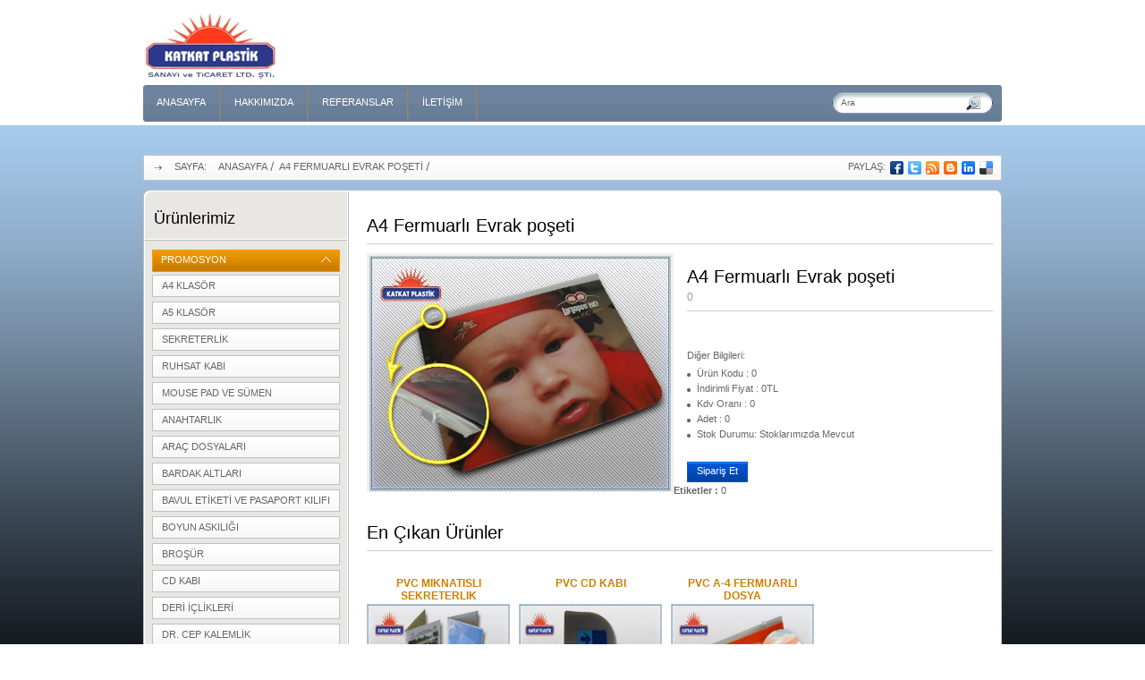

--- FILE ---
content_type: text/html
request_url: https://www.katkatplastik.com/urundetay.1328.A4-Fermuarli-Evrak-poseti.html
body_size: 46571
content:
<!DOCTYPE html PUBLIC "-//W3C//DTD XHTML 1.0 Transitional//EN" "//www.w3.org/TR/xhtml1/DTD/xhtml1-transitional.dtd">
<html xmlns="//www.w3.org/1999/xhtml" dir="ltr" lang="tr-TR">

<head>
<meta http-equiv="Content-Type" content="text/html; charset=iso-8859-9" />



<title>A4 Fermuarlı Evrak poşeti</title>
<meta name="keywords" content="0" />
<meta name="description" content="" />
<meta name="rating" content="General" />
<meta name="expires" content="no" />
<meta name="language" content="turkish, TR" />
<meta name="distribution" content="Global" />
<meta name="googlebot" content="NOODP" />
<meta name="robots" content="all" />
<meta name="robots" content="follow" />
<meta name="robots" content="index" />
<meta name="revisit-after" content="1 Day" />

<!-- Stylesheets -->
<link href="css/style.css"  rel="stylesheet" type="text/css" />
<link href="css/ddsmoothmenu.css" rel="stylesheet" type="text/css" />
<link href="css/slider.css" rel="stylesheet" type="text/css" media="screen" />
<link href="css/list.css" rel="stylesheet" type="text/css" />
<link href="css/jquery.fancybox-1.3.1.css" rel="stylesheet" type="text/css" media="screen" />
<!-- Javascript -->
<script type="text/javascript" src="js/jquery.min.js"></script>
<script type="text/javascript" src="js/ddsmoothmenu.js"></script>
<script type="text/javascript" src="js/menu.js"></script>
<script type="text/javascript" src="js/ddaccordion.js"></script>
<script type="text/javascript" src="js/acordin.js"></script>
<script type="text/javascript" src="js/jquery.min14.js"></script>
<script type="text/javascript" src="js/jquery.easing.1.2.js"></script>
<script type="text/javascript" src="js/jquery.anythingslider.js" charset="utf-8"></script>
<script type="text/javascript" src="js/slider.js"></script>
<script type="text/javascript" src="/highslide/highslide-with-gallery.js"></script>
<link rel="stylesheet" type="text/css" href="/highslide/highslide.css" />
<script type="text/javascript">
	hs.graphicsDir = '/highslide/graphics/';
	hs.align = 'center';
	hs.transitions = ['expand', 'crossfade'];
	hs.wrapperClassName = 'dark borderless floating-caption';
	hs.fadeInOut = true;
	hs.dimmingOpacity = .75;

	// Add the controlbar
	if (hs.addSlideshow) hs.addSlideshow({
		//slideshowGroup: 'group1',
		interval: 5000,
		repeat: false,
		useControls: true,
		fixedControls: 'fit',
		overlayOptions: {
			opacity: .6,
			position: 'bottom center',
			hideOnMouseOut: true
		}
	});

</script>
</head>

<body>
<!-- Wrapper -->
<div id="wrapper_sec">
	<!-- Master Head -->
    <div id="masthead">
    	<div class="inner">
        	<div class="logo">
            	<a href="/"><img src="https://epanel4.vspteknoloji.com/resimler/logolar/11_2012924204335.jpg" alt="Katkat Plastik" /></a>
            </div>
            <div class="welcome">
            	
            </div>
            <div class="clear"></div>
            <div class="navigation">
            	<div id="smoothmenu1" class="ddsmoothmenu">
                    <ul>
                        <li><a href="/">Anasayfa</a></li>
                
                        <li><a href="/sayfalar.164.hakkimizda.html">Hakkımızda</a>
                        
                        </li>
                     
                        <li><a href="/sayfalar.165.referanslar.html">Referanslar</a>
                        
                        </li>
                      
                      
                        <li><a href="/iletisim.html">İletişim</a></li>
                    
                   
                    </ul>
					<div class="clear"></div>
				</div>
                <div class="search">
                <form method="get" id="searchform" action="/ara/"> 
                	<input type="text" value="Ara" id="s" name="s" onblur="if(this.value == '') { this.value = 'Ara'; }" onfocus="if(this.value == 'Ara') { this.value = ''; }" class="bar" />
                    <a href="#" class="go">&nbsp;</a></form>
                </div>
                <div class="clear"></div>
            </div>
        </div>
    </div>

    <div class="clear"></div>
  

    <div id="content_sec">
    	<div class="inner">
        <!-- Bread Crumb -->
        	<div id="crumb">
            	<ul class="linkscrumb">
                	<li class="noback">Sayfa:</li>
                    <li><a href="/">Anasayfa</a></li>
                    <li><a href="/">A4 Fermuarlı Evrak poşeti</a></li>
                   
                </ul>
                <ul class="share">
                	<li>Paylaş:</li>
                    <li><a href="#"><img src="images/facebook.gif" alt="" /></a></li>
                    <li><a href="#"><img src="images/twitter.gif" alt="" /></a></li>
                    <li><a href="#"><img src="images/rss.gif" alt="" /></a></li>
                    <li><a href="#"><img src="images/blog.gif" alt="" /></a></li>
                    <li><a href="#"><img src="images/linkdin.gif" alt="" /></a></li>
                    <li><a href="#"><img src="images/del.gif" alt="" /></a></li>
                </ul>
            </div>
            <div class="clear"></div>
            <!-- Curved Box -->
            <div class="sections">
            	<div class="sectop">&nbsp;</div>
                <div class="seccent">
                	<!-- Column 1 -->
                	<div class="col1">
                    
                        <div class="clear"></div>
                        <!-- Categories -->
                        <div class="categories">
                        	<h3 class="small_heading colr">Ürünlerimiz</h3>
                            <div class="arrowlistmenu">   
                                                       
                                <a class="menuheader expandable">Promosyon</a>
                                  
                                <ul class="categoryitems">
                                

                                    <li><a href='/urunler.239.239.A4-klasor.html' class="subexpandable">A4 klasör</a>
                                      
                                        <ul class="subcategoryitems">
                                            <li><a href="/urundetay.1227.kp-001---A4-PVC-PC-Klasoru.html">kp-001 - A4 PVC PC Klasörü</a></li>
                                          
                                            <li><a href="/urundetay.1228.kp-002-A4-PVC-Foy-lu-Klasor.html">kp-002 A4 PVC Föy lü Klasör</a></li>
                                          
                                            <li><a href="/urundetay.1229.kp-003-A4-PVC-Kirtasiye-Tipi.html">kp-003 A4 PVC Kırtasiye Tipi</a></li>
                                          
                                            <li><a href="/urundetay.1230.kp-004-A4-PVC-Serigrafi-Bsk..html">kp-004 A4 PVC Serigrafi Bsk.</a></li>
                                          
                                            <li><a href="/urundetay.1231.kp-005---A4-PVC-Bialali-Kla..html">kp-005 - A4 PVC Bialalı Kla.</a></li>
                                          
                                            <li><a href="/urundetay.1232.kp-096---A4-PVC-Foylu-Klasor.html">kp-096 - A4 PVC Föylü Klasör</a></li>
                                          
                                            <li><a href="/urundetay.1233.A4-PVC-Klasor-Mekanizma.html">A4 PVC Klasör Mekanizma</a></li>
                                          
                                            <li><a href="/urundetay.2263.A-4-SEGRAF-BASKILI-KLASOR.html">A-4 SEGRAF BASKILI KLASÖR</a></li>
                                          
                                        </ul>	
                                    </li>

                                    <li><a href='/urunler.238.238.A5-Klasor.html' class="subexpandable">A5 Klasör</a>
                                      
                                        <ul class="subcategoryitems">
                                            <li><a href="/urundetay.1224.kp-006-A5-PVC-Foylu-Klasor.html">kp 006 A5 PVC Föylü Klasör</a></li>
                                          
                                            <li><a href="/urundetay.1225.kp-007-A5-Serigrafi-Bask..html">kp-007 A5 Serigrafi Bask.</a></li>
                                          
                                            <li><a href="/urundetay.1226.A5-PVC-Kirtasiye-Tipi-Klasor.html">A5 PVC Kırtasiye Tipi Klasör</a></li>
                                          
                                        </ul>	
                                    </li>

                                    <li><a href='/urunler.259.259.Sekreterlik.html' class="subexpandable">Sekreterlik</a>
                                      
                                        <ul class="subcategoryitems">
                                            <li><a href="/urundetay.1341.PVC-Foylu-kapakli-sekreterlik.html">PVC Föylü kapaklı sekreterlik</a></li>
                                          
                                            <li><a href="/urundetay.1342.PVC-Bialali-sekreterlik.html">PVC Bialalı sekreterlik</a></li>
                                          
                                            <li><a href="/urundetay.1343.PVC-A5-sekreterlik.html">PVC A5 sekreterlik</a></li>
                                          
                                            <li><a href="/urundetay.1344.Sikistirmali-sekreterlik.html">Sıkıştırmalı sekreterlik</a></li>
                                          
                                            <li><a href="/urundetay.1346.Foylu-miknatisli-sekreterlik-.html">Föylü mıknatıslı sekreterlik </a></li>
                                          
                                            <li><a href="/urundetay.1347.Foylu-kapaksiz-sekreterlik.html">Föylü kapaksız sekreterlik</a></li>
                                          
                                            <li><a href="/urundetay.1348.Foylu-kapaksiz-sekreterlik.html">Föylü kapaksız sekreterlik</a></li>
                                          
                                            <li><a href="/urundetay.1349.mekanizma-cesitleri.html">mekanizma çeşitleri</a></li>
                                          
                                            <li><a href="/urundetay.2264.PVC-A-4-FOYLÜ-KAPAKLI-SEKRETERLIK.html">PVC A-4 FÖYLÜ KAPAKLI SEKRETERLİK</a></li>
                                          
                                            <li><a href="/urundetay.2267.PVC-MIKNATISLI-SEKRETERLIK.html">PVC MIKNATISLI SEKRETERLIK</a></li>
                                          
                                        </ul>	
                                    </li>

                                    <li><a href='/urunler.258.258.Ruhsat-kabi.html' class="subexpandable">Ruhsat kabı</a>
                                      
                                        <ul class="subcategoryitems">
                                            <li><a href="/urundetay.1334.Serigrafi-baskili-ruhsat-kabi.html">Serigrafi baskılı ruhsat kabı</a></li>
                                          
                                            <li><a href="/urundetay.1336.Kabartma-baskili-ruhsat-kabi.html">Kabartma baskılı ruhsat kabı</a></li>
                                          
                                            <li><a href="/urundetay.1337.Serigrafi-ve-kabartmali-kab.html">Serigrafi ve kabartmalı kab</a></li>
                                          
                                            <li><a href="/urundetay.1338.Sungerli-ruhsat-kabi	.html">Süngerli ruhsat kabı	</a></li>
                                          
                                            <li><a href="/urundetay.1339.PVC-Yeni-tip-ruhsat-kabi-.html">PVC Yeni tip ruhsat kabı </a></li>
                                          
                                        </ul>	
                                    </li>

                                    <li><a href='/urunler.253.253.Mouse-pad-ve-sumen.html' class="subexpandable">Mouse pad ve sümen</a>
                                      
                                        <ul class="subcategoryitems">
                                            <li><a href="/urundetay.1293.kp-083-Kaymaz-taban-sumen.html">kp-083 Kaymaz taban sümen</a></li>
                                          
                                            <li><a href="/urundetay.1294.Kaymaz-sulu-mause-pad.html">Kaymaz sulu mause pad</a></li>
                                          
                                            <li><a href="/urundetay.1295.Foylu-kaymaz-mause-pad.html">Föylü kaymaz mause pad</a></li>
                                          
                                            <li><a href="/urundetay.1296.kp-086-Eva-mause-pad.html">kp-086 Eva mause pad</a></li>
                                          
                                            <li><a href="/urundetay.1297.kp-087-Eva-mause-pad-.html">kp-087 Eva mause pad </a></li>
                                          
                                            <li><a href="/urundetay.1298.kp-088-Eva-mause-pad.html">kp-088 Eva mause pad</a></li>
                                          
                                            <li><a href="/urundetay.1299.kp-089--Eva-mause-pad.html">kp-089 -Eva mause pad</a></li>
                                          
                                            <li><a href="/urundetay.1300.kaymaz-sulu-mause-pad	.html">kaymaz sulu mause pad	</a></li>
                                          
                                        </ul>	
                                    </li>

                                    <li><a href='/urunler.240.240.Anahtarlik.html' class="subexpandable">Anahtarlık</a>
                                      
                                        <ul class="subcategoryitems">
                                            <li><a href="/urundetay.1234.kp-009-Pufidik-Anahtarlik.html">kp-009 Pufidik Anahtarlık</a></li>
                                          
                                            <li><a href="/urundetay.1235.kp-010-pvc-Sulu-Anahtarlik.html">kp-010 pvc Sulu Anahtarlık</a></li>
                                          
                                        </ul>	
                                    </li>

                                    <li><a href='/urunler.241.241.Arac-Dosyalari.html' class="subexpandable">Araç Dosyaları</a>
                                      
                                        <ul class="subcategoryitems">
                                            <li><a href="/urundetay.1236.Kabartma-arac-dosyasi.html">Kabartma araç dosyası</a></li>
                                          
                                            <li><a href="/urundetay.1237.Serigrafi-arac-dosyasi.html">Serigrafi araç dosyası</a></li>
                                          
                                        </ul>	
                                    </li>

                                    <li><a href='/urunler.242.242.Bardak-Altlari.html' class="subexpandable">Bardak Altları</a>
                                      
                                        <ul class="subcategoryitems">
                                            <li><a href="/urundetay.1238.kp-011-PVC-Sulu-Bardak-Alti.html">kp-011 PVC Sulu Bardak Altı</a></li>
                                          
                                            <li><a href="/urundetay.1239.PVC-Bialali-Bardak-Alti.html">PVC Bialalı Bardak Altı</a></li>
                                          
                                            <li><a href="/urundetay.1240.kp-097--EVAi-Bardak-Alti.html">kp-097 -EVAı Bardak Altı</a></li>
                                          
                                            <li><a href="/urundetay.1241.kp-098--EVA-Bardak-Alti.html">kp-098 -EVA Bardak Altı</a></li>
                                          
                                        </ul>	
                                    </li>

                                    <li><a href='/urunler.243.243.Bavul-etiketi-ve-pasaport-kilifi.html' class="subexpandable">Bavul etiketi ve pasaport kılıfı</a>
                                      
                                        <ul class="subcategoryitems">
                                            <li><a href="/urundetay.1242.kp-013--PVC-Bavul-etiketi.html">kp-013 -PVC Bavul etiketi</a></li>
                                          
                                            <li><a href="/urundetay.1243.kp-014--PVC-Pasaport-kilifi	.html">kp-014 -PVC Pasaport kılıfı	</a></li>
                                          
                                            <li><a href="/urundetay.1244.kp-015--PVC-Pasaport-kilifi	.html">kp-015 -PVC Pasaport kılıfı	</a></li>
                                          
                                        </ul>	
                                    </li>

                                    <li><a href='/urunler.244.244.Boyun-Askiligi.html' class="subexpandable">Boyun Askılığı</a>
                                      
                                        <ul class="subcategoryitems">
                                            <li><a href="/urundetay.1245.kp-020--PVC-Boyun-askiligi.html">kp-020 -PVC Boyun askılığı</a></li>
                                          
                                            <li><a href="/urundetay.1246.kp-021-PVC-Boyun-askiligi.html">kp-021 PVC Boyun askılığı</a></li>
                                          
                                            <li><a href="/urundetay.1247.kp-022--PVC-Boyun-askiligi.html">kp-022 -PVC Boyun askılığı</a></li>
                                          
                                            <li><a href="/urundetay.1248.kp-023--PVC-Boyun-askiligi.html">kp-023 -PVC Boyun askılığı</a></li>
                                          
                                        </ul>	
                                    </li>

                                    <li><a href='/urunler.246.246.Brosur.html' class="subexpandable">Broşür</a>
                                      
                                        <ul class="subcategoryitems">
                                            <li><a href="/urundetay.1352.PVCSulu-ajanda-Brosurluk.html">PVCSulu ajanda Broşürlük</a></li>
                                          
                                            <li><a href="/urundetay.1353.PVCSulu-ajanda-kapagi.html">PVCSulu ajanda kapağı</a></li>
                                          
                                            <li><a href="/urundetay.1358.kp-050--PVC-Cd-kutusu.html">kp-050 -PVC Cd kutusu</a></li>
                                          
                                            <li><a href="/urundetay.1360.PVC-Mendil-poseti.html">PVC Mendil poşeti</a></li>
                                          
                                            <li><a href="/urundetay.1361.PVC-Not-sepeti.html">PVC Not sepeti</a></li>
                                          
                                            <li><a href="/urundetay.1363.PVC-Konser-minderi.html">PVC Konser minderi</a></li>
                                          
                                            <li><a href="/urundetay.1364.PVC-Seffat-cikartma.html">PVC Şeffat çıkartma</a></li>
                                          
                                            <li><a href="/urundetay.1366.PVC-Kitap-ayraci---makas-kilfi.html">PVC Kitap ayracı - makas kılfı</a></li>
                                          
                                        </ul>	
                                    </li>

                                    <li><a href='/urunler.247.247.CD-Kabi.html' class="subexpandable">CD Kabı</a>
                                      
                                        <ul class="subcategoryitems">
                                            <li><a href="/urundetay.1259.PVC-Sulu-kapakli-CD-kabi.html">PVC Sulu kapaklı CD kabı</a></li>
                                          
                                            <li><a href="/urundetay.1260.Serigrafi-vaskili-CD-kabi.html">Serigrafi vaskılı CD kabı</a></li>
                                          
                                            <li><a href="/urundetay.1261.kp-026--PVC-Citcitli-CD-kabi.html">kp-026 -PVC Çıtçıtlı CD kabı</a></li>
                                          
                                            <li><a href="/urundetay.1262.Biala-Kapakli-CD-kabi	.html">Biala Kapaklı CD kabı	</a></li>
                                          
                                            <li><a href="/urundetay.1263.Biala-Kapakli-CD-kabi-ici-.html">Biala Kapaklı CD kabı içi </a></li>
                                          
                                            <li><a href="/urundetay.2266.PVC-CD-KABI.html">PVC CD KABI</a></li>
                                          
                                        </ul>	
                                    </li>

                                    <li><a href='/urunler.248.248.Deri-iclikleri.html' class="subexpandable">Deri içlikleri</a>
                                      
                                        <ul class="subcategoryitems">
                                            <li><a href="/urundetay.1265.kp-029--PVC-Karvizitlik-ici.html">kp-029 -PVC Karvizitlik içi</a></li>
                                          
                                            <li><a href="/urundetay.1266.kp-030--PVC-Kredi-kartlik-ici.html">kp-030 -PVC Kredi kartlık içi</a></li>
                                          
                                            <li><a href="/urundetay.1267.kp-031--PVC--CD-kabi-ici.html">kp-031 -PVC  CD kabı içi</a></li>
                                          
                                            <li><a href="/urundetay.1268.kp-032--PVC-Ruhsat-kabi-ici	.html">kp-032 -PVC Ruhsat kabı içi	</a></li>
                                          
                                        </ul>	
                                    </li>

                                    <li><a href='/urunler.254.254.Dr.-cep-kalemlik.html' class="subexpandable">Dr. cep kalemlik</a>
                                      
                                        <ul class="subcategoryitems">
                                            <li><a href="/urundetay.1301.kp-055--PVC-Fotograflik.html">kp-055 -PVC Fotoğraflık</a></li>
                                          
                                            <li><a href="/urundetay.1302.PVC-Klasor-notluk.html">PVC Klasör notluk</a></li>
                                          
                                            <li><a href="/urundetay.1303.kp-057-PVC-Dr.-Cep-kalemlik-.html">kp-057 PVC Dr. Cep kalemlik </a></li>
                                          
                                            <li><a href="/urundetay.1304.Restaurant-Cafe-menu.html">Restaurant-Cafe menu</a></li>
                                          
                                            <li><a href="/urundetay.1305.kp-059--PVC-Telli-dosya.html">kp-059 -PVC Telli dosya</a></li>
                                          
                                            <li><a href="/urundetay.1306.PVC-Ogretmen-not-defteri.html">PVC Öğretmen not defteri</a></li>
                                          
                                            <li><a href="/urundetay.1307.kp-061--PVC-Loto-kilifi.html">kp-061 -PVC Loto kılıfı</a></li>
                                          
                                            <li><a href="/urundetay.1308.Bialali-ajanda-kapagi.html">Bialalı ajanda kapağı</a></li>
                                          
                                            <li><a href="/urundetay.1309.kp-063--Denizci-evrak-kabi.html">kp-063 -Denizci evrak kabı</a></li>
                                          
                                            <li><a href="/urundetay.1310.PVC-Sigorta-police-kabi.html">PVC Sigorta poliçe kabı</a></li>
                                          
                                        </ul>	
                                    </li>

                                    <li><a href='/urunler.257.257.Evrak-posetleri.html' class="subexpandable">Evrak poşetleri</a>
                                      
                                        <ul class="subcategoryitems">
                                            <li><a href="/urundetay.1325.-A4-Fermuarli-Evrak-poseti.html"> A4 Fermuarlı Evrak poşeti</a></li>
                                          
                                            <li><a href="/urundetay.1327.kp091PVC-A4-Evrak-poseti.html">kp091PVC A4 Evrak poşeti</a></li>
                                          
                                            <li><a href="/urundetay.1328.A4-Fermuarli-Evrak-poseti.html">A4 Fermuarlı Evrak poşeti</a></li>
                                          
                                            <li><a href="/urundetay.1329.A4-Fermuarli-Evrak-poseti.html">A4 Fermuarlı Evrak poşeti</a></li>
                                          
                                            <li><a href="/urundetay.1330.Fermuarli-Evrak-poseti-detay.html">Fermuarlı Evrak poşeti detay</a></li>
                                          
                                            <li><a href="/urundetay.1331.Serigrafi-baski-evrak-poseti.html">Serigrafi baskı evrak poşeti</a></li>
                                          
                                            <li><a href="/urundetay.1333.Baskili-citcitli-evrak-poseti.html">Baskılı çıtçıtlı evrak poşeti</a></li>
                                          
                                            <li><a href="/urundetay.2265.PVC-A-4-FERMUARLI-DOSYA.html">PVC A-4 FERMUARLI DOSYA</a></li>
                                          
                                        </ul>	
                                    </li>

                                    <li><a href='/urunler.252.252.Kalem-Kutusu.html' class="subexpandable">Kalem Kutusu</a>
                                      
                                        <ul class="subcategoryitems">
                                            <li><a href="/urundetay.1290.094PVC-kalem-kutusu.html">094PVC kalem kutusu</a></li>
                                          
                                            <li><a href="/urundetay.1291.kp095-PVC-kalem-kutusu.html">kp095-PVC kalem kutusu</a></li>
                                          
                                        </ul>	
                                    </li>

                                    <li><a href='/urunler.256.256.Kalem-posetleri.html' class="subexpandable">Kalem poşetleri</a>
                                      
                                        <ul class="subcategoryitems">
                                            <li><a href="/urundetay.1316.kp-065--PVC-Tekli-kalemlik.html">kp-065 -PVC Tekli kalemlik</a></li>
                                          
                                            <li><a href="/urundetay.1317.kp-066--PVC-5li-kalemlik.html">kp-066 -PVC 5li kalemlik</a></li>
                                          
                                            <li><a href="/urundetay.1318.kp-067--PVC-4lu-kalemlik.html">kp-067 -PVC 4lü kalemlik</a></li>
                                          
                                            <li><a href="/urundetay.1319.kp-068--PVC-2li-kalemlik.html">kp-068 -PVC 2li kalemlik</a></li>
                                          
                                            <li><a href="/urundetay.1321.kp-069--PVC-Makyaj-Poseti.html">kp-069 -PVC Makyaj Poşeti</a></li>
                                          
                                            <li><a href="/urundetay.1322.kp-070--PVC-Fermuarli-poset.html">kp-070 -PVC Fermuarlı poşet</a></li>
                                          
                                            <li><a href="/urundetay.1323.PVC-Citcitli-kalemlik.html">PVC Çıtçıtlı kalemlik</a></li>
                                          
                                            <li><a href="/urundetay.1324.PVC-Fermuarli-kalemlik.html">PVC Fermuarlı kalemlik</a></li>
                                          
                                        </ul>	
                                    </li>

                                    <li><a href='/urunler.251.251.Kartvizitlik-ve-kredi-kartlik.html' class="subexpandable">Kartvizitlik ve kredi kartlık</a>
                                      
                                        <ul class="subcategoryitems">
                                            <li><a href="/urundetay.1284.kp033-PVC-3lu-Karvizitlik.html">kp033 PVC 3lü Karvizitlik</a></li>
                                          
                                            <li><a href="/urundetay.1285.kp034-PVC-Kredi-kartlik.html">kp034 PVC Kredi kartlık</a></li>
                                          
                                            <li><a href="/urundetay.1286.Seffaf-kapakli-kartvizitlik-.html">Şeffaf kapaklı kartvizitlik </a></li>
                                          
                                            <li><a href="/urundetay.1288.kp036-PVC-4lu-kartvzitlik	.html">kp036 PVC 4lü kartvzitlik	</a></li>
                                          
                                            <li><a href="/urundetay.1289.kp-038--PVC-Kartvizit-klasoru.html">kp-038 -PVC Kartvizit klasörü</a></li>
                                          
                                        </ul>	
                                    </li>

                                    <li><a href='/urunler.250.250.Magazinlik.html' class="subexpandable">Magazinlik</a>
                                      
                                        <ul class="subcategoryitems">
                                            <li><a href="/urundetay.1279.PVC-Ozel-boyutlu-magazinlik.html">PVC Özel boyutlu magazinlik</a></li>
                                          
                                            <li><a href="/urundetay.1280.Serigraf-baskili-magazinlik.html">Serigraf baskılı magazinlik</a></li>
                                          
                                            <li><a href="/urundetay.1281.UV-baskili-magazinlik.html">UV baskılı magazinlik</a></li>
                                          
                                            <li><a href="/urundetay.1282.kp042-PVC-Foylu-magazinlik.html">kp042 PVC Föylü magazinlik</a></li>
                                          
                                            <li><a href="/urundetay.1283.kp-099-PVC-Foylu-magazinlik-.html">kp-099 PVC Föylü magazinlik </a></li>
                                          
                                            <li><a href="/urundetay.1287.kp036-PVC-4lu-kartvzitlik	.html">kp036 PVC 4lü kartvzitlik	</a></li>
                                          
                                        </ul>	
                                    </li>

                                    <li><a href='/urunler.255.255.Not-kutusu.html' class="subexpandable">Not kutusu</a>
                                      
                                        <ul class="subcategoryitems">
                                            <li><a href="/urundetay.1312.kp-043--PVC-2li-not-kutusu.html">kp-043 -PVC 2li not kutusu</a></li>
                                          
                                            <li><a href="/urundetay.1313.Ozel-tasarimli-not-kutusu.html">Özel tasarımlı not kutusu</a></li>
                                          
                                            <li><a href="/urundetay.1314.Tekli-not-kutusu.html">Tekli not kutusu</a></li>
                                          
                                            <li><a href="/urundetay.1315.PVC-Masaustu-takvim.html">PVC Masaüstü takvim</a></li>
                                          
                                        </ul>	
                                    </li>
                              
                                </ul>
                                                    
                                <a class="menuheader expandable">Özel Ürünler</a>
                                  
                                <ul class="categoryitems">
                                

                                    <li><a href='/urunler.237.237.Ozel-Ürunler-1.html' class="subexpandable">Özel Ürünler 1</a>
                                      
                                        <ul class="subcategoryitems">
                                            <li><a href="/urundetay.1249.PVC-Sulu-ajanda-kapagi.html">PVC Sulu ajanda kapağı</a></li>
                                          
                                            <li><a href="/urundetay.1250.kp-046--PVC-brosurluk.html">kp-046 -PVC broşürlük</a></li>
                                          
                                            <li><a href="/urundetay.1251.kp-047--PVC-Mendil-poseti.html">kp-047 -PVC Mendil poşeti</a></li>
                                          
                                            <li><a href="/urundetay.1252.kp-048--PVC-Not-sepeti.html">kp-048 -PVC Not sepeti</a></li>
                                          
                                            <li><a href="/urundetay.1253.PVC-urun-katalog-klasoru-.html">PVC ürün katalog klasörü </a></li>
                                          
                                            <li><a href="/urundetay.1254.kp-050--PVC-Cd-kutusu.html">kp-050 -PVC Cd kutusu</a></li>
                                          
                                            <li><a href="/urundetay.1255.UV-baski-hesap-makine-kilif.html">UV baskı hesap makine kılıf</a></li>
                                          
                                            <li><a href="/urundetay.1256.kp052-PVC-Konser-minderi.html">kp052 PVC Konser minderi</a></li>
                                          
                                            <li><a href="/urundetay.1257.kp-053--PVC-Seffat-cikartma.html">kp-053 -PVC Şeffat çıkartma</a></li>
                                          
                                            <li><a href="/urundetay.1258.Kitap-ayraci---makas-kilfi-.html">Kitap ayracı - makas kılfı </a></li>
                                          
                                        </ul>	
                                    </li>

                                    <li><a href='/urunler.249.249.Ozel-Ürunler-2.html' class="subexpandable">Özel Ürünler 2</a>
                                      
                                        <ul class="subcategoryitems">
                                            <li><a href="/urundetay.1269.kp-055--PVC-Fotograflik.html">kp-055 -PVC Fotoğraflık</a></li>
                                          
                                            <li><a href="/urundetay.1270.kp-056--PVC-Klasor-notluk.html">kp-056 -PVC Klasör notluk</a></li>
                                          
                                            <li><a href="/urundetay.1271.Dr.-Cep-kalemlik.html">Dr. Cep kalemlik</a></li>
                                          
                                            <li><a href="/urundetay.1272.Restaurant-Cafe-menu.html">Restaurant-Cafe menu</a></li>
                                          
                                            <li><a href="/urundetay.1273.kp-059--PVC-Telli-dosya.html">kp-059 -PVC Telli dosya</a></li>
                                          
                                            <li><a href="/urundetay.1274.PVC-Ogretmen-not-defteri.html">PVC Öğretmen not defteri</a></li>
                                          
                                            <li><a href="/urundetay.1275.kp-061--PVC-Loto-kilifi.html">kp-061 -PVC Loto kılıfı</a></li>
                                          
                                            <li><a href="/urundetay.1276.PVC-Bialali-ajanda-kapagi.html">PVC Bialalı ajanda kapağı</a></li>
                                          
                                            <li><a href="/urundetay.1277.kp-063--Denizci-evrak-kabi.html">kp-063 -Denizci evrak kabı</a></li>
                                          
                                            <li><a href="/urundetay.1278.PVC-Sigorta-police-kabi.html">PVC Sigorta poliçe kabı</a></li>
                                          
                                        </ul>	
                                    </li>
                              
                                </ul>
                                  
                          
                              
                             
                            </div>
                        </div>
                        <div class="clear"></div>
                        <!-- Advertisment -->
                        <div class="advertisments">
                            <div class="anythingSlider">
                                <div class="wrapper">
                                    <ul>
   
                                        <li><a href="#"><img src="https://epanel4.vspteknoloji.com/resimler/fotograflar/11_2012917143658_1.jpg" alt="" width="208" height="251" /></a></li>
                               
                                        <li><a href="#"><img src="https://epanel4.vspteknoloji.com/resimler/fotograflar/11_2012917143658_2.jpg" alt="" width="208" height="251" /></a></li>
                               
                                        <li><a href="#"><img src="https://epanel4.vspteknoloji.com/resimler/fotograflar/11_2012917143658_3.jpg" alt="" width="208" height="251" /></a></li>
                               
                                        <li><a href="#"><img src="https://epanel4.vspteknoloji.com/resimler/fotograflar/11_2012917143658_4.jpg" alt="" width="208" height="251" /></a></li>
                               
                                        <li><a href="#"><img src="https://epanel4.vspteknoloji.com/resimler/fotograflar/11_2012917143658_5.jpg" alt="" width="208" height="251" /></a></li>
                                
                                    </ul>        
                                </div>
                            </div>
                        </div>
                        
                        
                        
                         <!-- Left Categories -->
                                     
                        
                        
                        
                    </div>
                    <!-- Column 2 -->
                      <!-- Column 2 -->
                    <div class="col2">
                    	<h2 class="colr heading">A4 Fermuarlı Evrak poşeti</h2>
                    	<!-- Product Detail -->
                        <div class="prod_detail">
                        	<div class="gallery_sec">
                            	<div id="slider2" class="gallery_cont">
                                    <div class="contentdiv">
                                    	<a class="highslide" target="_blank" onClick="return hs.expand(this)" rel="example_group" href="https://epanel4.vspteknoloji.com/resimler/urunler/11_2012917125132.jpg" title="section1"><img width="333px;" src="https://epanel4.vspteknoloji.com/resimler/urunler/11_2012917125132.jpg" alt="" /></a>
                                    </div>
                                 
                                </div>
                                    <div class="anyClass" id="paginate-slider2">
                                        <ul>
                                            <li></li>
                                       
                                        </ul>
                                    <a href="#" class="nextgallery">&nbsp;</a>
                            	</div>
								<script type="text/javascript" src="js/contentslider.js"></script>
                                <script type="text/javascript" src="js/gallery.js"></script>
                                <script type="text/javascript" src="js/jcarousellite_1.0.1.js"></script>
                                <script type="text/javascript" src="js/gallery_scrol.js"></script>
                            </div>
                            <div class="detail_sec">
                            	
                                <div class="clear"></div>
                                <div class="heading">
                                	<h2 class="colr">A4 Fermuarlı Evrak poşeti</h2>
                                  <h6 class="price">0</h6>
                                </div>
                              <p class="txt">
                                	
                                </p>
                               
                               
                                <div class="clear"></div>
                                <p class="expam">Diğer Bilgileri:</p>
                                <ul class="point">
                                	<li>Ürün Kodu : 0</li>
                                    <li>İndirimli Fiyat : 0TL</li>
                                    <li>Kdv Oranı : 0</li>
                                    <li>Adet :  0</li>
                                     <li>Stok Durumu:  Stoklarımızda Mevcut</li>
                                </ul>
                                <div class="clear"></div>
                                <a href="/siparis.1328.html" class="buttonone">Sipariş Et</a>
                           
                            </div>
                             <br /> <p><strong>Etiketler :</strong> 
														   
														   
														   
														   
<a href="/etiket/?tag=0" title="0" >0</a>
 
														   
				</p>
                        </div>
                        <div class="clear"></div>
                        <br />
                        <!-- Related Products -->
                        <div class="listings">
                        	<h2 class="colr heading">En Çıkan Ürünler</h2>
                            <ul>
                               
                            	<li>
                                	<a href="/urundetay.2267.PVC-MIKNATISLI-SEKRETERLIK.html" class="title colr">PVC MIKNATISLI SEKRETERLIK</a>
                                    <a href="/urundetay.2267.PVC-MIKNATISLI-SEKRETERLIK.html" class="thumb"><img src="https://epanel4.vspteknoloji.com/resimler/urunler/11_201321415417.jpg" alt="PVC MIKNATISLI SEKRETERLIK" width="158" height="184" /></a>
                                    <div class="prodbuttons">
                                    	<p class="price bold">0</p>
                                        <a href="/siparis.2267.PVC-MIKNATISLI-SEKRETERLIK.html" class="cart upper">Sipariş Et</a>
                                    </div>
                                </li>
                                                      
                            	<li>
                                	<a href="/urundetay.2266.PVC-CD-KABI.html" class="title colr">PVC CD KABI</a>
                                    <a href="/urundetay.2266.PVC-CD-KABI.html" class="thumb"><img src="https://epanel4.vspteknoloji.com/resimler/urunler/11_20132141503.jpg" alt="PVC CD KABI" width="158" height="184" /></a>
                                    <div class="prodbuttons">
                                    	<p class="price bold">0</p>
                                        <a href="/siparis.2266.PVC-CD-KABI.html" class="cart upper">Sipariş Et</a>
                                    </div>
                                </li>
                                                      
                            	<li>
                                	<a href="/urundetay.2265.PVC-A-4-FERMUARLI-DOSYA.html" class="title colr">PVC A-4 FERMUARLI DOSYA</a>
                                    <a href="/urundetay.2265.PVC-A-4-FERMUARLI-DOSYA.html" class="thumb"><img src="https://epanel4.vspteknoloji.com/resimler/urunler/11_20132148341.jpg" alt="PVC A-4 FERMUARLI DOSYA" width="158" height="184" /></a>
                                    <div class="prodbuttons">
                                    	<p class="price bold">0</p>
                                        <a href="/siparis.2265.PVC-A-4-FERMUARLI-DOSYA.html" class="cart upper">Sipariş Et</a>
                                    </div>
                                </li>
                                                        
                            
                            </ul>
                        </div>
                    </div>
                </div>
                <div class="secbot">&nbsp;</div>
            </div>
            <!-- Footer -->
            <div id="footer">
            	<div class="footlinks">
                	<ul>
                    	<li><a href="/">Anasayfa</a></li>
                        
                        <li><a href="/iletisim.html">İletişim</a></li>
                      
                    </ul>
                    <div class="clear"></div>
                    <p>Copyright &copy; <a href="https://www.katkatplastik.com"><strong>Katkat Plastik</strong></a>  - Tüm Hakları Saklıdır.</p>
                </div>
                <p class="powerdby"><a href="https://www.vspteknoloji.com/" target="_blank"><img src="/images/vspikon.png" alt="vsp" /></a></p>
            </div>
        </div>
    </div>
</div>

<div class="clear"></div>
</body>
</html>


--- FILE ---
content_type: text/css
request_url: https://www.katkatplastik.com/css/style.css
body_size: 30423
content:
@charset "utf-8";
/*
=======================================================================
	General Rules
=======================================================================
*/
* {
	padding:0px;
	margin:0px;
}
body {
	background-image:url(../images/bg.png);
	background-repeat:repeat-x;
	background-position:top;
	background-color:#FFF;
	font-family:Arial, Helvetica, sans-serif;
	font-size:11px;
	color:#666;
}
a {
	text-decoration:none;
	outline:none;
	color:#666;
}
a img {
	border:none;
}
.clear {
	clear:both;
}
.bold {
	font-weight:bold;
}
.under {
	text-decoration:underline;
}
.upper {
	text-transform:uppercase;
}
.italic {
	font-style:italic;
}
.colr {
	color:#000 !important;
}
.white {
	color:#fff !important;
}
.black {
	color:#000 !important;
}
h1 {
	font-size:22px;
	font-weight:normal;
}
h2 {
	font-size:20px;
	font-weight:normal;
}
h3 {
	font-size:18px;
	font-weight:normal;
}
h4 {
	font-size:16px;
	font-weight:normal;
}
.subhead {
	margin-top:20px;
	width:100%;
	float:left;
}
h5 {
	font-size:14px;
	font-weight:normal;
}
h6 {
	font-size:12px;
	font-weight:normal;
}
p {
	line-height:18px;
}
.left {
	float:left !important;
}
.right {
	float:right !important;
}
.heading {
	padding:15px 0px 8px 0px;
	width:100%;
	border-bottom:#cccccc solid 1px;
	margin-bottom:10px;
}
input {
	font-size:11px;
}
.itlc {
	font-style:italic;
}
.noback {
	background-image:none !important;
}
.noborder {
	border:none !important;
}

/*
=======================================================================
	Buttons
=======================================================================
*/
/* Button One */
a.buttonone {
	float:left;
	height:18px;
	padding:3px 10px 0px 10px;
	background-image:url(../images/buttonone.gif);
	background-repeat:repeat-x;
	display:inline-block;
	color:#fff;
	border:#0057da solid 1px;
}
/*
=======================================================================
	Input Form Rules
=======================================================================
*/
ul.forms {
	float:left;
	list-style:none;
	width:100%;
}
ul.forms li{
	float:left;
	padding-top:10px;
}
ul.forms li.inputfield{
	width:341px;
}
ul.forms li.inputfield input.bar{
	width:329px;
	height:24px;
	padding:0px 5px;
	line-height:24px;
	background-image:url(../images/input_bg1.gif);
	background-repeat:no-repeat;
	border:#d0d0d0 solid 1px;
	color:#999999;
}
ul.forms li.textsec{
	width:700px;
}
ul.forms li.textsec textarea{
	width:688px;
	height:123px;
	padding:5px;
	background-image:url(../images/textarea.gif);
	background-repeat:no-repeat;
	border:#d0d0d0 solid 1px;
	color:#999999;
	font-family:Arial, Helvetica, sans-serif;
	font-size:11px;
}
/*
=======================================================================
	Wrapper Section Rules
=======================================================================
*/
#wrapper_sec {
	width:100%;
}
.inner {
	margin:0px auto;
	width:960px;
}
/*
=======================================================================
	Header Rules
=======================================================================
*/
#masthead {
	width:100%;
	z-index:999 !important;
	float:left;
}
#masthead .logo{
	float:left;
	padding-top:5px;
}
#masthead .welcome{
	float:right;
}
#masthead .welcome ul{
	float:left;
	list-style:none;
	padding:30px 0px 0px 0px;
}
#masthead .welcome ul li{
	float:left;
	padding-left:10px;
}
#masthead .welcome ul li.txt{
	float:left;
	padding-top:4px;
}
/*
=======================================================================
	Search Rules
=======================================================================
*/
.search {
	width:160px;
	padding:0px 10px;
	height:24px;
	float:right;
	background-image:url(../images/search_bar.gif);
	background-repeat:no-repeat;
	margin-top:8px;
	margin-right:10px;
}
.search input.bar{
	width:140px;
	border:none;
	height:19px;
	line-height:19px;
	float:left;
	margin-top:2px;
	background-color:transparent;
	color:#666666;
	font-size:10px;
}
.search a.go{
	width:16px;
	height:16px;
	float:left;
	background-image:url(../images/go.gif);
	background-repeat:no-repeat;
	margin-top:5px;
}
/*
=======================================================================
	Banner Rules
=======================================================================
*/
#banner {
	height:374px;
	width:100%;
	/* [disabled]background-image:url(../images/shadow.png); */
	background-repeat:no-repeat;
	background-position:bottom center;
	position:relative;
	margin-top:-22px;
	float:left;
	z-index:-1;
}
#banner .sliderwrapper{
	position: relative;
	overflow: hidden;
	height: 353px !important;
}
#banner .sliderwrapper .contentdiv{
	visibility: hidden;
	position: absolute;
	left: 0;
	top: 0;
	width: 100%;
	height: 100%;
	text-align:center;
}
.brownbg {
	/* [disabled]background-color:#fff; */
}
.redbg {
	background-color:#961d26;
}
.greybg {
	background-color:#bac0bc;
}
.pagination {
	z-index:9999 !important;
	text-align:center;
	margin:0px auto;
	width:150px;
	margin-top:-60px;
}
.banner_bullets .pagination a{
	display:inline-block;
	background-repeat:no-repeat;
	display:inline-block;
	font-size:0px;
	float:left;
	text-align:center;
	color:#000;
}
.banner_bullets .pagination a.toc{
	width:17px;
	height:29px;
	background-image:url(../images/bullets.png);
}
.banner_bullets .pagination a.prev{
	width:30px;
	height:29px;
	background-image:url(../images/bullets_left.png);
}
.banner_bullets .pagination a.next{
	width:30px;
	height:29px;
	background-image:url(../images/bullets_right.png);
}
.banner_bullets .links {
	width:960px;
	text-align:center;
	float:left;
}
/*
=======================================================================
	Scroller Rules
=======================================================================
*/
#scroller {
	width:100%;
	margin:10px 0px;
	float:left;
}
#scroller a.prevscrol{
	width:19px;
	height:31px;
	background-image:url(../images/scroller_arrows.png);
	background-repeat:no-repeat;
	background-position:0px 0px;
	display:inline-block;
	float:left;
	margin:60px 0px 0px 0px;
}
#scroller a.nextscrol{
	width:19px;
	height:31px;
	background-image:url(../images/scroller_arrows.png);
	background-repeat:no-repeat;
	background-position:-19px 0px;
	display:inline-block;
	float:left;
	margin:60px 0px 0px 23px;
}
#scroller .homescrol{
	float:left;
}
#scroller .homescrol ul li{
	width:190px;
	height:155px;
	padding:4px;
	background-image:url(../images/scroller_bg.gif);
	background-repeat:no-repeat;
	margin-left:23px;
}
#scroller .homescrol ul li img{
	width:190px !important;
	height:155px !important;
}
/*
=======================================================================
	Content Section Rules
=======================================================================
*/
#content_sec {
	width:100%;
}
.sections {
	width:960px;
	float:left;
	margin-top:10px;
}
.sections .sectop{
	width:960px;
	height:14px;
	float:left;
	background-image:url(../images/curve_top.gif);
	background-repeat:no-repeat;
}
.sections .seccent{
	width:960px;
	float:left;
	background-image:url(../images/curve_bg.gif);
	background-repeat:repeat-y;
}
.sections .secbot{
	width:960px;
	height:14px;
	float:left;
	background-image:url(../images/curve_botom.gif);
	background-repeat:no-repeat;
}
.sections .sectopwhite{
	width:960px;
	height:14px;
	float:left;
	background-image:url(../images/curve_top_white.gif);
	background-repeat:no-repeat;
}
.sections .seccentwhite{
	width:960px;
	float:left;
	background-image:url(../images/curve_bg_white.gif);
	background-repeat:repeat-y;
}
.sections .secbotwhite{
	width:960px;
	height:14px;
	float:left;
	background-image:url(../images/curve_botom_white.gif);
	background-repeat:no-repeat;
}
/*
=======================================================================
	Bread Crumb Rules
=======================================================================
*/
#crumb {
	width:920px;
	height:22px;
	padding:7px 10px 0px 30px;
	background-image:url(../images/crumb.gif);
	background-repeat:no-repeat;
	margin:10px 0px 0px 0px;
	text-transform:uppercase;
}
#crumb ul.linkscrumb{
	list-style:none;
	float:left;
}
#crumb ul.linkscrumb li{
	float:left;
	padding:0px 8px 0px 5px;
	background-image:url(../images/crumb_sep.gif);
	background-repeat:no-repeat;
	background-position:right;
}
#crumb ul.linkscrumb li.noback{
	background-image:none;
}
#crumb ul.share{
	list-style:none;
	float:right;
}
#crumb ul.share li{
	float:left;
	margin-left:5px;
}
/*
=======================================================================
	Col1 Rules
=======================================================================
*/
.col1 {
	width:230px;
	float:left;
}
.col1 .small_heading{
	width:206px;
	height:35px;
	padding:8px 10px 0px 10px;
	float:left;
	background-image:url(../images/small_heading.gif);
	background-repeat:repeat-x;
	background-position:bottom;
	margin-left:2px;
	color: #000;
}
/*
=======================================================================
	Products Table Rules
=======================================================================
*/
.prod_tabs {
	width:208px;
	float:left;
	border:#c6c5c1 solid 1px;
	background-color:#FFF;
	margin:0px 10px 10px 10px;
}
.prod_tabs a.tabbutton{
	width:158px;
	height:26px;
	padding:12px 0px 0px 50px;
	float:left;
	background-image:url(../images/cart.gif);
	background-repeat:no-repeat;
	display:inline-block;
}
.prod_tabs a.tabbutton span{
	padding:0px 0px 0px 10px;
}
.prod_tabs #cat p.txt{
	padding:3px 0px 0px 5px;
}
.prod_tabs #cat ul{
	list-style:none;
	width:208px;
}
.prod_tabs #cat ul li{
	width:188px;
	float:left;
	border-bottom:#eeeeee solid 1px;
	padding:5px 10px;
}
.prod_tabs #cat ul li .prod_name{
	float:left;
	width:150px;
}
.prod_tabs #cat ul li p.price{
	float:right;
}
.prod_tabs #cat .totals{
	width:188px;
	float:left;
	padding:10px;
}
.arrowlistmenu {
	width:210px;
	float:left;
	padding:10px;
	background-image:url(../images/small_heading.gif);
	background-repeat:repeat-x;
	background-position:bottom;
	text-transform:uppercase;
}
.arrowlistmenu .menuheader{
	color: white;
	background-image:url(../images/acc_open.gif);
	margin-bottom: 3px;
	padding: 5px 10px 0px 10px;
	width:190px;
	height:20px;
	cursor: pointer;
	display:inline-block;
}

.arrowlistmenu .openheader{
	background-image:url(../images/acc_close.gif);
}
.arrowlistmenu ul{
	list-style-type: none;
	margin: 0px;
	padding: 0;
	margin-bottom: 0px;
}
.arrowlistmenu ul li ul{
	list-style-type: none;
	margin: 0px !important;
	padding: 0;
	margin-bottom: 0px;
	background-color:#fbfbfb;
	border:#c1c1c1 solid 1px;
}

.arrowlistmenu ul li{
	padding-bottom: 2px;
}

.arrowlistmenu ul li .opensubheader{
	
}

.arrowlistmenu ul li .closedsubheader{
	
}

.arrowlistmenu ul li a{
	color: white;
	background: black url(../images/acc_bg.gif) repeat-x center left;
	margin-bottom: 3px;
	padding: 5px 10px 0px 10px;
	width:188px;
	height:18px;
	cursor: pointer;
	display:inline-block;
	border:#c1c1c1 solid 1px;
	color:#666666;
}
.arrowlistmenu ul li ul li a{
	color: white;
	margin-bottom: 0px;
	padding: 5px 10px 0px 10px;
	width:188px;
	height:18px;
	cursor: pointer;
	display:inline-block;
	border:none;
	color:#666666;
	background-image: none;
	background-color:#fbfbfb;
}

.arrowlistmenu ul li a:visited{
	
}

.arrowlistmenu ul li a:hover{
	background-color: #F3F3F3;
}

.arrowlistmenu ul li a.subexpandable:hover{
	
}
/*
=======================================================================
	Left Categories Rules
=======================================================================
*/
.sidelinks {
	width:230px;
	float:left;
}
.sidelinks ul{
	width:200px;
	float:left;
	padding:10px 15px 20px 15px;
	list-style:none;
}
.sidelinks ul li{
	width:180px;
	float:left;
	padding:5px 0px 5px 20px;
	background-image:url(../images/links_bullet.gif);
	background-repeat:no-repeat;
	background-position:left;
}
/*
=======================================================================
	Contact Us Rules
=======================================================================
*/
.contactsec {
	width:200px;
	float:left;
	padding:0px 15px;
}
.contactsec ul{
	width:200px;
	float:left;
	padding:5px 0px;
	list-style:none;
	font-size:12px;
	border-bottom:#cccccc solid 1px;
}
.contactsec ul li.title{
	width:55px;
	float:left;
}
.contactsec ul li.desc{
	width:145px;
	float:left;
}
/*
=======================================================================
	Map Rules
=======================================================================
*/
.map{
	float:left;
	width:191px;
	height:275px;
	margin:30px 0px 0px 15px;
	border:#a2a2a2 solid 4px;
}
/*
=======================================================================
	Advertisments Rules
=======================================================================
*/
.advertisments {
	float:left;
	width:210px;
	padding:10px;
	background-image:url(../images/small_heading.gif);
	background-repeat:repeat-x;
	background-position:bottom;
}
/*
=======================================================================
	Col2 Rules
=======================================================================
*/
.col2 {
	width:700px;
	float:right;
	margin-right:10px;
}
/*
=======================================================================
	Sorting Rules
=======================================================================
*/
.sorting {
	width:700px;
	height:39px;
	background-image:url(../images/sorting.gif);
	background-repeat:no-repeat;
	margin:10px 0px;
}
.sorting ul{
	float:left;
	list-style:none;
	padding-top:7px;
}
.sorting ul li{
	float:left;
	padding-right:6px;
}
.sorting ul li.txt{
	padding:5px 20px 0px 10px;
}
.sorting ul li a.prevbutn{
	float:left;
	width:24px;
	height:24px;
	display:inline-block;
	background-image:url(../images/prevpage.gif);
	background-repeat:no-repeat;
}
.sorting ul li a.nextbutn{
	float:left;
	width:24px;
	height:24px;
	display:inline-block;
	background-image:url(../images/nextpage.gif);
	background-repeat:no-repeat;
}
.sorting ul li a.numbrs{
	float:left;
	width:24px;
	height:19px;
	padding-top:5px;
	display:inline-block;
	background-repeat:no-repeat;
	text-align:center;
}
.sorting ul li a.active, .sorting ul li a.numbrs:hover{
	background-image:url(../images/pagingnumber.gif);
	color:#FFF;
}
/*
=======================================================================
	Listing Rules
=======================================================================
*/
.listings {
	float:left;
	width:100%;
}
.listings .hot{
	width:38px;
	height:28px;
	background-image:url(../images/hot.png);
	background-repeat:no-repeat;
	display:inline-block;
	margin:10px 0px 0px 110px;
	position:absolute;
}
.listings .new{
	width:38px;
	height:28px;
	background-image:url(../images/new.png);
	background-repeat:no-repeat;
	display:inline-block;
	margin:10px 0px 0px 110px;
	position:absolute;
}

.listings ul{
	float:left;
	width:100%;
	list-style:none;
}
.listings ul li{
	float:left;
	width:160px;
	list-style:none;
	margin-right:10px;
	margin-bottom:20px;
}
.listings ul li.last{
	margin-right:0px;
}
.listings ul li a.title{
	float: left;
    width: 160px;
    padding: 5px 0px;
    font-size: 12px;
    height: 25px;
    text-align: center;
    margin-top: 14px;
	font-weight: bold;
    color: #ce8000 !important;
}
.listings ul li a.thumb{
	float:left;
	width:158px;
	height:184px;
	border:#c1c1c1 solid 1px;
}
.listings ul li a.thumb:hover{
	border:#f5b641 solid 1px;
}
.listings ul li .prodbuttons{
	float:left;
	width:160px;
	height:23px;
	background-image:url(../images/prod_buttons.gif);
	background-repeat:no-repeat;
}
.listings ul li .prodbuttons p.price{
	float:left;
	width:65px;
	height:20px;
	padding-top:3px;
	text-align:center;
}
.listings ul li .prodbuttons a.cart{
	float:left;
	width:70px;
	height:17px;
	padding:6px 0px 0px 25px;
	display:inline-block;
	color:#fff;
	font-size:9px;
}
.listings ul li .details{
	display:none;
}
.listings ul.thumb_view li .hot{
	width:38px;
	height:28px;
	background-image:url(../images/hot.png);
	background-repeat:no-repeat;
	display:inline-block;
	margin:10px 0px 0px 650px;
	position:absolute;
}
.listings ul.thumb_view li .new{
	width:38px;
	height:28px;
	background-image:url(../images/new.png);
	background-repeat:no-repeat;
	display:inline-block;
	margin:10px 0px 0px 650px;
	position:absolute;
}
.listings ul.thumb_view li{
	width:698px !important;
	height:184px !important;
	border:#c1c1c1 solid 1px;
	background-image:url(../images/listing_bg.gif);
	background-repeat:repeat-x;
}
.listings ul.thumb_view li a.title{
	display:none;
}
.listings ul.thumb_view li a.thumb{
	border:none;
	border-right:#c1c1c1 solid 1px;
}
.listings ul.thumb_view li .prodbuttons{
	display:none;
}
.listings ul.thumb_view li .details{
	display:block !important;
	width:510px;
	padding:10px;
	float:left;
}
.listings ul.thumb_view li .details .prodbuttons{
	display:block;
}
.listings ul.thumb_view li .details h3{
	padding:10px 0px 5px 0px;
}
.listings ul.thumb_view li .details p{
	padding-bottom:10px;
}
/*
=======================================================================
	Advertisment Banner Rules
=======================================================================
*/
.advbanner {
	float:left;
	margin:10px 0px;
}
/*
=======================================================================
	Product Detail Rules
=======================================================================
*/
.prod_detail {
	float:left;
	width:700px;
	float:left;
}
/*
=======================================================================
	Gallery Rules
=======================================================================
*/
.gallery_sec {
	float:left;
	width:337px;
	height:261px;
	border:#f0f0f0 solid 3px;
	float:left;
}
.prod_detail .sliderwrapper{
	position: relative;
	overflow: hidden;
	width: 333px;
	height: 482px;
}
.prod_detail .gallery_cont {
	height:482px;
	overflow:hidden;
}
.prod_detail .sliderwrapper .contentdiv{
	visibility: hidden;
	position: absolute;
	left: 0;
	top: 0;
	width: 333px;
	height: 482px;
}
.prod_detail a.prevgallery{
	width:20px;
	height:20px;
	display:inline-block;
	background-image:url(../images/gallery_left.png);
	background-repeat:no-repeat;
	float:left;
	margin:20px 15px 0px 23px;
}
.prod_detail a.nextgallery{
	width:20px;
	height:20px;
	display:inline-block;
	background-image:url(../images/gallery_right.png);
	background-repeat:no-repeat;
	float:left;
	margin:20px 0px 0px 23px;
}
.prod_detail .scrollingunit{
	margin-top:-75px;
	float:left;
	z-index:999;
	position:relative;
}
.prod_detail .scrollingunit .anyClass{
	float:left;
}
.prod_detail .scrollingunit .anyClass li{
	border:#f0f0f0 solid 3px;
	margin-left:8px;
}
.prod_detail .scrollingunit .anyClass li img{
	width:56px !important;
	height:56px !important;
	float:left;
}
/*
=======================================================================
	Product Detail Rules
=======================================================================
*/
.detail_sec {
	width:342px;
	float:right;
}
.detail_sec .bigbutton{
	width:342px;
	height:30px;
	border-bottom:#cccccc solid 1px;
	margin-bottom:10px;
}
.detail_sec h6.price{
	color:#999999;
	padding:4px 0px 0px 0px;
}
.detail_sec .bigbutton a.prevprod{
	display:inline-block;
	width:111px;
	height:19px;
	padding:5px 0px 0px 60px;
	float:left;
	background-image:url(../images/bigbutton.gif);
	background-repeat:no-repeat;
	background-position:left;
}
.detail_sec .bigbutton a.nextprod{
	display:inline-block;
	width:106px;
	height:19px;
	padding:5px 0px 0px 65px;
	float:left;
	background-image:url(../images/bigbutton.gif);
	background-repeat:no-repeat;
	background-position:right;
}
.detail_sec p.txt{
	padding-bottom:10px;
}
.detail_sec ul.detailform{
	float:left;
	width:100%;
	list-style:none;
	padding-top:10px;
}
.detail_sec ul.detailform li.txt{
	float:left;
	width:70px;
}
.detail_sec ul.detailform li.infield{
	float:left;
	width:263px;
}
.detail_sec ul.detailform li.infield select{
	float:left;
	width:263px;
	height:19px;
	background-color:#FFF;
	border:#d9d9d9 solid 1px;
}
.detail_sec p.expam{
	padding:20px 0px 0px 0px;
}
.detail_sec ul.point{
	list-style:none;
	list-style-image:url(../images/point.gif);
	list-style-position:inside;
	padding:5px 0px 0px 0px;
}
.detail_sec ul.point li{
	padding:0px 0px 5px 0px;
}
.detail_sec a.buttonone{
	margin-right:10px;
	margin-top:20px;
}
/*
=======================================================================
	Shopping Cart Rules
=======================================================================
*/
.shoppingcart {
	width:700px;
	float:left;
}
.shoppingcart ul.head{
	width:700px;
	float:left;
	list-style:none;
	padding:20px 0px 0px 0px;
	margin-bottom:7px;
}
.shoppingcart ul.head li{
	float:left;
}
.shoppingcart ul.head li.items{
	width:67px;
	padding-left:15px;
}
.shoppingcart ul.head li.desc{
	width:200px;
	padding-left:11px;
}
.shoppingcart ul.head li.qty{
	width:96px;
	text-align:center;
}
.shoppingcart ul.head li.itemprice{
	width:141px;
	text-align:center;
}
.shoppingcart ul.head li.total{
	width:110px;
	text-align:center;
}
.shoppingcart ul.head li.remove{
	width:60px;
}
.shoppingcart ul.grey{
	background-color:#f8f8f8;
}
.shoppingcart ul.cartitems{
	width:700px;
	height:51px;
	float:left;
	list-style:none;
	padding:5px 0px 5px 0px;
}
.shoppingcart ul.cartitems li{
	float:left;
}
.shoppingcart ul.cartitems li.items{
	width:67px;
	padding:0px 0px 0px 15px;
}
.shoppingcart ul.cartitems li.desc{
	width:200px;
	padding:5px 0px 0px 11px;
}
.shoppingcart ul.cartitems li.qty{
	width:96px;
	background-image:url(../images/cross.png);
	background-repeat:no-repeat;
	background-position:100% 75%;
	text-align:center;
	padding-top:14px;
}
.shoppingcart ul.cartitems li.qty input{
	width:38px;
	height:18px;
	text-align:center;
	background-color:#FFF;
	border:#b3b3b3 solid 1px;
	color:#666666;
}
.shoppingcart ul.cartitems li.itemprice{
	width:141px;
	text-align:center;
	background-image:url(../images/equal.png);
	background-repeat:no-repeat;
	background-position:100% 80%;
	padding-top:17px;
}
.shoppingcart ul.cartitems li.total{
	width:110px;
	text-align:center;
	padding-top:17px;
}
.shoppingcart ul.cartitems li.remove{
	width:60px;
	text-align:center;
	padding-top:13px;
}
.shoppingcart ul.cartitems li.remove a{
	width:23px;
	height:23px;
	display:inline-block;
	background-image:url(../images/cart_remove.png);
	background-repeat:no-repeat;
}

.cartbuttons{
	width:700px;
	height:61px;
	background-image:url(../images/cartbuttons_bg.gif);
	background-repeat:no-repeat;
	margin-top:20px;
}
.cartbuttons a.buttonone{
	margin:20px 0px 0px 10px;
}
.cartbuttons .checkout{
	width:129px;
	height:61px;
	float:right;
}
.cartbuttons .checkout p{
	font-size:18px;
	width:129px;
	text-align:center;
	padding:7px 0px 14px 0px;
}
.cartbuttons .checkout a{
	font-size:12px;
	margin-left:10px;
}
.discount {
	width:380px;
	padding:50px 0px 50px 0px;
	float:left;
}
.discount p{
	float:left;
	padding-right:20px;
	padding-top:4px;
}
.discount input{
	float:left;
	width:245px;
	height:24px;
	padding:0px 5px;
	line-height:24px;
	background-image:url(../images/input_bg.gif);
	background-repeat:no-repeat;
	border:#b0b0b0 solid 1px;
	color:#999999;
}
.verylogos {
	width:300px;
	padding:50px 0px 0px 0px;
	float:right;
	text-align:center;
}
.verylogos a{
	padding-right:10px;
}
/*
=======================================================================
	Blog Rules
=======================================================================
*/
.blog {
	float:left;
	width:700px;
}
.blog .post{
	float:left;
	width:700px;
	margin-bottom:20px;
}
.blog .post .heading h3{
	padding-top:15px;
}
.blog .post span.date{
	width:700px;
	width:40px;
	height:32px;
	padding-top:3px;
	background-image:url(../images/date.gif);
	background-repeat:repeat-x;
	color:#FFF;
	text-align:center;
	float:right;
	border:#0057da solid 1px;
}
.blog .post p.txt{
	float:left;
	width:700px;
	border-bottom:#cccccc solid 1px;
	padding:10px 0px;
	margin-bottom:10px;
}
.blog .post ul.bloglinks{
	float:left;
	list-style:none;
	padding-top:2px;
}
.blog .post ul.bloglinks li{
	float:left;
	background-image:url(../images/footer_sep.gif);
	background-repeat:no-repeat;
	background-position:left;
	padding:0px 10px;
}
.blog .post ul.bloglinks li.last{
	float:left;
	background-image:none;
	padding-left:0px;
}
/*
=======================================================================
	Comments Section Rules
=======================================================================
*/
.comments {
	width:700px;
	float:left;
	padding-bottom:20px;
	border-bottom:#c0c0c0 solid 1px;
}
.comments ul{
	width:700px;
	float:left;
	list-style:none;
}
.comments ul li{
	width:700px;
	float:left;
	padding:10px 0px;
}
.comments ul li .avatarsec{
	width:700px;
	float:left;
	padding-bottom:10px;
}
.comments ul li .avatarsec a.avatar{
	width:31px;
	height:29px;
	display:inline-block;
	border:#d1d1d1 solid 3px;
	float:left;
	margin-right:10px;
}
.comments ul li .avatarsec p.date{
	color:#999999;
}
.comments ul li a.buttonone{
	float:right;
	margin-top:10px;
}
.comments ul li.replyone{
	border-top:#c0c0c0 solid 1px;
	background-image:url(../images/pointer.gif);
	background-repeat:no-repeat;
	background-position:25px 0px;
	background-color:#f2f2f2;
	padding:10px;
	width:680px;
}
.comments ul li.replytwo{
	background-color:#f2f2f2;
	padding:10px 10px 10px 60px;
	width:630px;
}
/*
=======================================================================
	Leave A Reply Rules
=======================================================================
*/
.leavecoments {
	width:700px;
	float:left;
	padding:20px 0px;
}
/*
=======================================================================
	Contact Us Rules
=======================================================================
*/
.contactus {
	width:700px;
	float:left;
}
.contactus p{
	width:700px;
	float:left;
	padding:5px 0px 30px 0px;
}
/*
=======================================================================
	Paging Rules
=======================================================================
*/
.paging {
	width:700px;
	margin:10px 0px;
}
.paging ul{
	float:left;
	list-style:none;
	padding-top:7px;
}
.paging ul li{
	float:left;
	padding-right:6px;
}
.paging ul li.txt{
	padding:5px 20px 0px 10px;
}
.paging ul li a.prevbutn{
	float:left;
	width:24px;
	height:24px;
	display:inline-block;
	background-image:url(../images/prevpage.gif);
	background-repeat:no-repeat;
}
.paging ul li a.nextbutn{
	float:left;
	width:24px;
	height:24px;
	display:inline-block;
	background-image:url(../images/nextpage.gif);
	background-repeat:no-repeat;
}
.paging ul li a.numbrs{
	float:left;
	width:24px;
	height:19px;
	padding-top:5px;
	display:inline-block;
	background-repeat:no-repeat;
	text-align:center;
}
.paging ul li a.active, .paging ul li a.numbrs:hover{
	background-image:url(../images/pagingnumber.gif);
	color:#FFF;
}
/*
=======================================================================
	Column 3 Rules
=======================================================================
*/
.col3 {
	width:940px;
	padding:0px 10px;
}
/*
=======================================================================
	Static Page Rules
=======================================================================
*/
.static {
	width:940px;
	float:left;
}
.static h3.wlcm{
	padding:10px 0px 0px 0px;
}
.static p.txt{
	width:940px;
	float:left;
	padding:10px 0px 30px 0px;
}
.static .sec1 {
	width:290px;
	float:left;
}
.static .sec2 {
	width:650px;
	float:left;
}
.static .sec3 {
	width:300px;
	float:left;
}
.static .sec3 img.bordr{
	border:#dddddd solid 4px;
	float:left;
}
.static .sec4 {
	width:300px;
	float:left;
	padding:0px 10px;
}
.static .sec4 p{
	padding-bottom:10px;
}
.static .sec5 {
	width:300px;
	float:left;
	padding:0px 10px;
}
.static .sec5 ul{
	list-style:decimal;
	list-style-position:inside;
}
.static .sec5 ul li{
	padding:5px 0px;
}
.static .sec2 p{
	padding-bottom:10px;
}
.static .hairline {
	padding-top:20px;
	margin-bottom:20px;
	border-bottom:#aaaaaa solid 1px;
}
.static h1{
	float:left;
	width:100%;
	padding:10px 0px;
}
.static h2{
	float:left;
	width:100%;
	padding:8px 0px;
}
.static h3{
	float:left;
	width:100%;
	padding:6px 0px;
}
.static h4{
	float:left;
	width:100%;
	padding:5px 0px;
}
.static h5{
	float:left;
	width:100%;
	padding:5px 0px;
}
.static h5 span{
	padding-bottom:10px;
}
.static h6{
	float:left;
	width:100%;
	padding:5px 0px;
}
.static h5{
	float:left;
	width:100%;
	padding:5px 0px;
	line-height:24px;
}
/*
=======================================================================
	Footer Rules
=======================================================================
*/
#footer {
	float:left;
	width:960px;
	padding-bottom:10px;
}
#footer .footlinks{
	float:left;
	width:750px;
	padding:10px 0px 0px 0px;
}
#footer .footlinks ul{
	float:left;
	list-style:none;
}
#footer .footlinks ul li{
	float:left;
	background-image:url(../images/footer_sep.gif);
	background-repeat:no-repeat;
	background-position:right;
	padding:0px 10px;
}
#footer .footlinks ul li.last{
	background-image:none;
}
#footer .footlinks p{
	float:left;
	padding:3px 0px 0px 10px;
}
#footer p.powerdby{
	float:right;
	padding:5px 10px 0px 0px;
}


--- FILE ---
content_type: text/css
request_url: https://www.katkatplastik.com/css/ddsmoothmenu.css
body_size: 2377
content:
.navigation {
	width:960px;
	height:41px;
	float:left;
	background-image:url(../images/navigation.png);
	background-repeat:no-repeat;
	margin-top:-5px;
	z-index:999 !important;
	margin-bottom: 27px;
}
.ddsmoothmenu{
	font-size:11px;
	width: 768px;
	float:left;
	text-transform:uppercase;
}

.ddsmoothmenu ul{
	z-index:100;
	margin: 0;
	padding: 0;
	list-style-type: none;
}

/*Top level list items*/
.ddsmoothmenu ul li{
	position: relative;
	display: inline;
	float: left;
}

/*Top level menu link items style*/
.ddsmoothmenu ul li a{
	display: block;
	color: white;
	padding: 13px 17px 0px 15px;
	height:28px;
	background-image:url(../images/navi_sep.gif);
	background-repeat:no-repeat;
	background-position:right;
	color: #2d2b2b;
	text-decoration: none;
}

* html .ddsmoothmenu ul li a{ /*IE6 hack to get sub menu links to behave correctly*/
	display: inline-block;
}

.ddsmoothmenu ul li a:link, .ddsmoothmenu ul li a:visited{
	color:white;
}

.ddsmoothmenu ul li a.selected{ /*CSS class that's dynamically added to the currently active menu items' LI A element*/
	background-color:#0044ab;
	color: white;
}

.ddsmoothmenu ul li a:hover{
	background-color:#f5b641;
	color: white;
}
	
/*1st sub level menu*/
.ddsmoothmenu ul li ul{
	position: absolute;
	left: 0;
	display: none; /*collapse all sub menus to begin with*/
	visibility: hidden;
	background-color:#0044ab;
	padding:5px 0px;
}

/*Sub level menu list items (undo style from Top level List Items)*/
.ddsmoothmenu ul li ul li{
	display: list-item;
	float: none;
}

/*All subsequent sub menu levels vertical offset after 1st level sub menu */
.ddsmoothmenu ul li ul li ul{
top: 0;
}

/* Sub level menu links style */
.ddsmoothmenu ul li ul li a{
	width: 151px !important;
	background-image:url(../images/navi_arow.gif);
	background-position:12px 10px;
	background-repeat:no-repeat;
	margin: 0;
	border-top-width: 0;
	padding:6px 12px 0px 25px;
	height:20px;
	background-color:#0044ab;
}
.ddsmoothmenu ul li ul li a:hover{
	background-color:#00317c;
}
/* Holly Hack for IE \*/
* html .ddsmoothmenu{height: 1%;} /*Holly Hack for IE7 and below*/


/* ######### CSS classes applied to down and right arrow images  ######### */

.downarrowclass{
position: absolute;
top: 12px;
right: 7px;
}

.rightarrowclass{
position: absolute;
top: 6px;
right: 5px;
}

/* ######### CSS for shadow added to sub menus  ######### */

.ddshadow{
position: absolute;
left: 0;
top: 0;
width: 0;
height: 0;
}

.toplevelshadow{ /*shadow opacity. Doesn't work in IE*/
}


--- FILE ---
content_type: text/css
request_url: https://www.katkatplastik.com/css/slider.css
body_size: 1864
content:
/*
    anythingSlider v1.0
    
    By Chris Coyier: http://css-tricks.com
    with major improvements by Doug Neiner: http://pixelgraphics.us/
    based on work by Remy Sharp: http://jqueryfordesigners.com/
*/
*                                       { margin: 0; padding: 0; }

.anythingSlider                         { width: 208px; height: 251px; position: relative; border:#cdcdcd solid 1px;}
.anythingSlider .wrapper                { width: 208px; overflow: auto; height: 251px; position: absolute; top: 0; left: 0; }
.anythingSlider .wrapper ul             { width: 9999px; list-style: none; position: absolute; top: 0; left: 0; margin: 0; }
.anythingSlider ul li                   { display: block; float: left; padding: 0; height: 251px; width: 251px; margin: 0; }
.anythingSlider .arrow                  { display: block; height: 22px; width: 22px; background: url(../images/adv_butns.gif) no-repeat 0 0; text-indent: -9999px; position: absolute; top: 210px; cursor: pointer; }
.anythingSlider .forward                { background-position: -22px 0px; right: 10px; }
.anythingSlider .back                   { background-position: 0px 0px; left: 154px; }

#thumbNav                               { position: relative; top: 300px; text-align: center; display:none; }
#thumbNav a                             { color: black; display: inline-block; padding: 2px 8px; height: 18px; margin: 0 5px 0 0; text-align: center;}
#thumbNav a:hover                       { background-image: none; }
#thumbNav a.cur                         { background: #e0a213; }

#start-stop                             { background: green; display:none; color: white; padding: 2px 5px; width: 40px; text-align: center; position: absolute; right: 45px; top: 323px;}
#start-stop.playing                     { background-color: red; }
#start-stop:hover                       { background-image: none; }

/*
  Prevents
*/
.anythingSlider .wrapper ul ul          { position: static; margin: 0; background: none; overflow: visible; width: auto; border: 0; }
.anythingSlider .wrapper ul ul li       { float: none; height: auto; width: auto; background: none; }

--- FILE ---
content_type: text/css
request_url: https://www.katkatplastik.com/css/list.css
body_size: 222
content:
@charset "utf-8";
/* CSS Document */


ul.display li a {
	text-decoration: none;
}
ul.display li .content_block {
	padding: 0 10px;
}


a.switch_thumb {
	width: 39px;
	height: 16px;
	line-height: 16px;
	padding: 0;
	margin:12px 10px 0px 0;
	display: inline-block;
	background:url(../images/grid.gif) no-repeat;
	outline: none;
	float:right;
}
a:hover.switch_thumb {
	
}
a.swap { background-position: left bottom; }




ul.thumb_view li.last {
	margin-right:0px !important;
}

--- FILE ---
content_type: application/javascript
request_url: https://www.katkatplastik.com/js/slider.js
body_size: 1134
content:
function formatText(index, panel) {
		  return index + "";
	    }
    
        $(function () {
        
            $('.anythingSlider').anythingSlider({
                easing: "easeInOutExpo",        // Anything other than "linear" or "swing" requires the easing plugin
                autoPlay: false,                 // This turns off the entire FUNCTIONALY, not just if it starts running or not.
                delay: 3000,                    // How long between slide transitions in AutoPlay mode
                startStopped: false,            // If autoPlay is on, this can force it to start stopped
                animationTime: 600,             // How long the slide transition takes
                hashTags: true,                 // Should links change the hashtag in the URL?
                buildNavigation: true,          // If true, builds and list of anchor links to link to each slide
        		pauseOnHover: true,             // If true, and autoPlay is enabled, the show will pause on hover
        		startText: "Go",             // Start text
		        stopText: "Stop",               // Stop text
		        navigationFormatter: formatText       // Details at the top of the file on this use (advanced use)
            });
            
            $("#slide-jump").click(function(){
                $('.anythingSlider').anythingSlider(6);
            });
            
        });

--- FILE ---
content_type: application/javascript
request_url: https://www.katkatplastik.com/js/gallery.js
body_size: 816
content:
featuredcontentslider.init({
                        id: "slider2",  //id of main slider DIV
                        contentsource: ["inline", ""],  //Valid values: ["inline", ""] or ["ajax", "path_to_file"]
                        toc: "markup",  //Valid values: "#increment", "markup", ["label1", "label2", etc]
                        nextprev: ["Previous", "Next"],  //labels for "prev" and "next" links. Set to "" to hide.
                        revealtype: "click", //Behavior of pagination links to reveal the slides: "click" or "mouseover"
                        enablefade: [true, 0.2],  //[true/false, fadedegree]
                        autorotate: [false, 3000],  //[true/false, pausetime]
                        onChange: function(previndex, curindex){  //event handler fired whenever script changes slide
                            //previndex holds index of last slide viewed b4 current (1=1st slide, 2nd=2nd etc)
                            //curindex holds index of currently shown slide (1=1st slide, 2nd=2nd etc)
                        }
                    })

--- FILE ---
content_type: application/javascript
request_url: https://www.katkatplastik.com/js/gallery_scrol.js
body_size: -132
content:
	$(function() {
    $(".anyClass").jCarouselLite({
        btnNext: ".nextgallery",
        btnPrev: ".prevgallery"
    });
});
